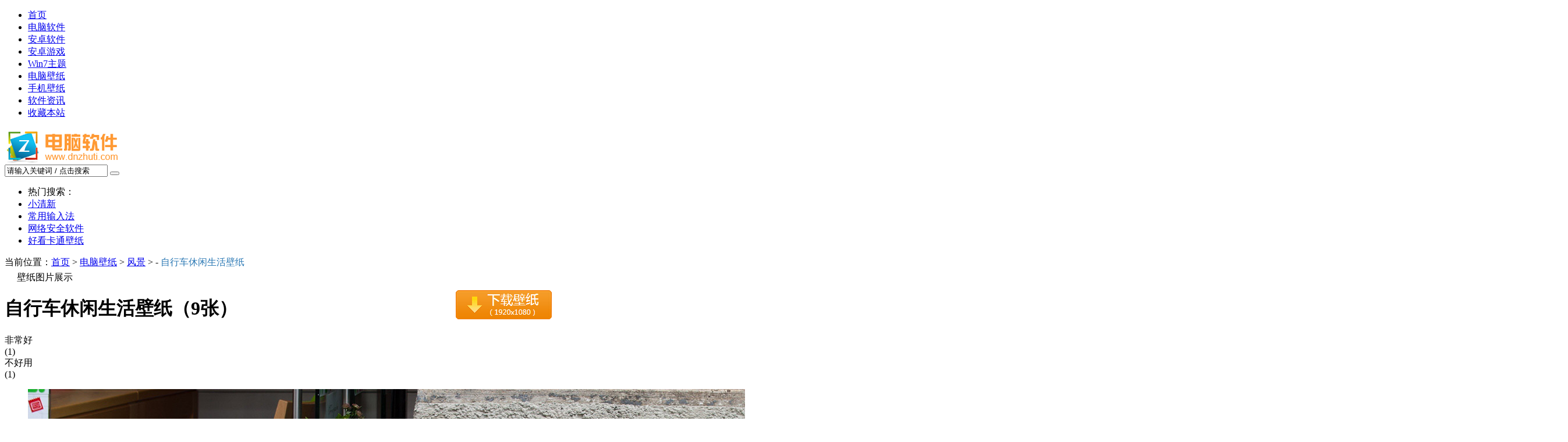

--- FILE ---
content_type: text/html
request_url: https://dnzhuti.com/dnbzi/fjbz/23640.html
body_size: 18703
content:
<!DOCTYPE html PUBLIC "-//W3C//DTD XHTML 1.0 Transitional//EN" "http://www.w3.org/TR/xhtml1/DTD/xhtml1-transitional.dtd">
<html xmlns="http://www.w3.org/1999/xhtml">
<head>
<meta http-equiv="Content-Type" content="text/html; charset=utf-8" />
<meta http-equiv="x-ua-compatible" content="IE=7,8,9,10,11" >
<title>自行车休闲生活壁纸_电脑主题下载站</title>
<meta name="keywords" content="自行车壁纸,休闲生活壁纸,复古自行车图片" />
<meta name="description" content="自行车休闲生活壁纸，分享一组自行车图片给大家图中的桌面壁纸壁纸会美化你的电脑桌面，美化自己的心灵！" />
<link href="/templets/mytemp/css/style.css" rel="stylesheet" type="text/css" />
<link href="/templets/mytemp/js/bizhi-diannao/new_base.css" rel="stylesheet" type="text/css">
</head>

<body id="top">

<div class="head">
   <div class="column">
     <ul>
       <li><a href="/index.html">首页</a></li>
       <li class="dnrj"><a href="/diannaoruanjian/">电脑软件</a></li>
       <li class="azrj"><a href="/anzhuoruanjian/">安卓软件</a></li>
       <li class="azyx"><a href="/anzhuoyouxi/">安卓游戏</a></li>
       <li class="w7zt"><a href="/win7zti/">Win7主题</a></li>
       <li class="dnbz"><a href="/dnbzi/">电脑壁纸</a></li>
       <li class="sjbz"><a href="/sjbzi/">手机壁纸</a></li><li class="rjzx"><a href="/ruanjianzixun/">软件资讯</a></li>
       <li class="house"><a href="javascript:;" onclick="try{window.external.AddFavorite(location.href,document.title);}catch(e){alert('加入收藏失败，请使用Ctrl+D进行添加,或手动在浏览器里进行设置.');}">收藏本站</a></li>
     </ul>
   </div>
   <div class="logo">
     <div class="left"><a href="/index.html"><img src="/images/logo.png" /></a></div>
     <div class="in">
       <div class="search">
         <form onSubmit="return check_submit(this)" name="formsearch" action="/plus/search.php" rel="nofollow" target="_blank">
         <input type="hidden" name="kwtype" value="0">
         <input class="search-input" type="text" name="q" value="请输入关键词 / 点击搜索" onfocus="if(this.value=='在这里搜索...'){this.value='';}"  onblur="if(this.value==''){this.value='在这里搜索...';}"  onBlur="if(this.value==''){this.value='请输入关键词 / 点击搜索';}">
         <button class="search-btn" type="submit"><i class="icon icon-search"></i></button>
         </form>
       </div>
     </div>
     <div class="right">
        <ul>
         <li class="hot">热门搜索：</li>
            <li><a class="fc4 f20" href="/search/xqx.html">小清新</a></li>
            <li><a class="fc5 f20" href="/search/srf.html">常用输入法</a></li>
            <li><a class="fc7 f20" href="/search/wlaq.html">网络安全软件</a></li>
            <li><a class="fc2 f15" href="/search/ktbz.html">好看卡通壁纸</a></li>
       </ul>
     </div>
   </div>
</div>

<div class="all">
  <div class="neat">
    <div class="position">当前位置：<a href='http://www.dnzhuti.com/'>首页</a> > <a href='/dnbzi/'>电脑壁纸</a> > <a href='/dnbzi/fjbz/'>风景</a> >  - <font color="#2a78b4">自行车休闲生活壁纸</font></div>
    <div class="motive"  id="motgd">
      <div class="motif" id="motif">
        <div class="column">
          <span class="title"><img src="/images/zsy_tp.png" />壁纸图片展示</span>
        </div>
        <div class="bizhi">



        <div class="middle">
          <div class="main-content clearfix">
            <div class="pic_main">
            <div class="scrolltab" id="group">
            <div class="Bigimg">
            <div class="ptitle"><h1>自行车休闲生活壁纸（9张）</h1> 
            <div class="viewbox">
			<div class="newdigg" id="newdigg">
            <div class="diggbox digg_good" onmousemove="this.style.backgroundPosition='left bottom';" onmouseout="this.style.backgroundPosition='left top';" onclick="postDigg('good',5306)">
            <div class="digg_act">非常好</div>
            <div class="digg_num">(1)</div>
            </div>
            <div class="diggbox digg_bad" onmousemove="this.style.backgroundPosition='right bottom';" onmouseout="this.style.backgroundPosition='right top';" onclick="postDigg('bad',5306)">
            <div class="digg_act">不好用</div>
            <div class="digg_num">(1)</div>
            </div>
            </div>
            </div>
            <script language="javascript" type="text/javascript">getDigg(5306);</script>
            </div>
            <span id="sLeftBtnA" class="sLeftBtnABan"></span>
            <span id="sRightBtnA" class="sRightBtnA"></span>
              <ul class="ulBigPic">
			  <li class="liSelected">
                <img title="" alt="自行车休闲生活壁纸 01" src="/uploads/allimg/220606/1-220606150218.jpg" />
				<h2 style="width: 144px; height: 69px; text-align: center; line-height: 30px; float: right; margin-right: 10px; font-size: 14px; position: absolute; left: 783px; top: 487px; z-index: 1;"><a href="/uploads/allimg/220606/1-220606150218.jpg" download="/uploads/allimg/220606/1-220606150218.jpg"><img src="/images/ljxzan.png"></a></h2> 
            </li><li >
                <img title="" alt="自行车休闲生活壁纸 02" src="/uploads/allimg/220606/1-220606150219.jpg" />
				<h2 style="width: 144px; height: 69px; text-align: center; line-height: 30px; float: right; margin-right: 10px; font-size: 14px; position: absolute; left: 783px; top: 487px; z-index: 1;"><a href="/uploads/allimg/220606/1-220606150219.jpg" download="/uploads/allimg/220606/1-220606150219.jpg"><img src="/images/ljxzan.png"></a></h2> 
            </li><li >
                <img title="" alt="自行车休闲生活壁纸 03" src="/uploads/allimg/220606/1-220606150220.jpg" />
				<h2 style="width: 144px; height: 69px; text-align: center; line-height: 30px; float: right; margin-right: 10px; font-size: 14px; position: absolute; left: 783px; top: 487px; z-index: 1;"><a href="/uploads/allimg/220606/1-220606150220.jpg" download="/uploads/allimg/220606/1-220606150220.jpg"><img src="/images/ljxzan.png"></a></h2> 
            </li><li >
                <img title="" alt="自行车休闲生活壁纸 04" src="/uploads/allimg/220606/1-220606150221.jpg" />
				<h2 style="width: 144px; height: 69px; text-align: center; line-height: 30px; float: right; margin-right: 10px; font-size: 14px; position: absolute; left: 783px; top: 487px; z-index: 1;"><a href="/uploads/allimg/220606/1-220606150221.jpg" download="/uploads/allimg/220606/1-220606150221.jpg"><img src="/images/ljxzan.png"></a></h2> 
            </li><li >
                <img title="" alt="自行车休闲生活壁纸 05" src="/uploads/allimg/220606/1-220606150221-50.jpg" />
				<h2 style="width: 144px; height: 69px; text-align: center; line-height: 30px; float: right; margin-right: 10px; font-size: 14px; position: absolute; left: 783px; top: 487px; z-index: 1;"><a href="/uploads/allimg/220606/1-220606150221-50.jpg" download="/uploads/allimg/220606/1-220606150221-50.jpg"><img src="/images/ljxzan.png"></a></h2> 
            </li><li >
                <img title="" alt="自行车休闲生活壁纸 06" src="/uploads/allimg/220606/1-220606150222.jpg" />
				<h2 style="width: 144px; height: 69px; text-align: center; line-height: 30px; float: right; margin-right: 10px; font-size: 14px; position: absolute; left: 783px; top: 487px; z-index: 1;"><a href="/uploads/allimg/220606/1-220606150222.jpg" download="/uploads/allimg/220606/1-220606150222.jpg"><img src="/images/ljxzan.png"></a></h2> 
            </li><li >
                <img title="" alt="自行车休闲生活壁纸 07" src="/uploads/allimg/220606/1-220606150223.jpg" />
				<h2 style="width: 144px; height: 69px; text-align: center; line-height: 30px; float: right; margin-right: 10px; font-size: 14px; position: absolute; left: 783px; top: 487px; z-index: 1;"><a href="/uploads/allimg/220606/1-220606150223.jpg" download="/uploads/allimg/220606/1-220606150223.jpg"><img src="/images/ljxzan.png"></a></h2> 
            </li><li >
                <img title="" alt="自行车休闲生活壁纸 08" src="/uploads/allimg/220606/1-220606150224.jpg" />
				<h2 style="width: 144px; height: 69px; text-align: center; line-height: 30px; float: right; margin-right: 10px; font-size: 14px; position: absolute; left: 783px; top: 487px; z-index: 1;"><a href="/uploads/allimg/220606/1-220606150224.jpg" download="/uploads/allimg/220606/1-220606150224.jpg"><img src="/images/ljxzan.png"></a></h2> 
            </li>
                </ul>
                </div>
                <div id="group-paper">
                <div class="group-paper-prev"><a href='/dnbzi/fjbz/23638.html'><img src="/uploads/allimg/220602/1-220602145059-lp.jpg" alt="海边美景高清图片壁纸"/></a> 
                <span>上一组图</span>
                </div>
                <div class="group-paper-next"><a href='/dnbzi/fjbz/23644.html'><img src="/uploads/allimg/220609/1-220609150202-lp.jpg" alt="海边灯塔唯美图片壁纸"/></a> 
                <span>下一组图</span>
                </div>
                <div class="dSmallPicBox">
                <div class="dSmallPic">
                <ul class="ulSmallPic" style="width:2646px;left:0px" rel="stop">
				
				<li class="liSelected">
                        <span class="sPic"><img alt="自行车休闲生活壁纸 01" src="/uploads/allimg/220606/1-220606150218.jpg" /></span>
                        <span class="sTitle"><strong>1</strong>/8</span>
                    </li><li >
                        <span class="sPic"><img alt="自行车休闲生活壁纸 02" src="/uploads/allimg/220606/1-220606150219.jpg" /></span>
                        <span class="sTitle"><strong>2</strong>/8</span>
                    </li><li >
                        <span class="sPic"><img alt="自行车休闲生活壁纸 03" src="/uploads/allimg/220606/1-220606150220.jpg" /></span>
                        <span class="sTitle"><strong>3</strong>/8</span>
                    </li><li >
                        <span class="sPic"><img alt="自行车休闲生活壁纸 04" src="/uploads/allimg/220606/1-220606150221.jpg" /></span>
                        <span class="sTitle"><strong>4</strong>/8</span>
                    </li><li >
                        <span class="sPic"><img alt="自行车休闲生活壁纸 05" src="/uploads/allimg/220606/1-220606150221-50.jpg" /></span>
                        <span class="sTitle"><strong>5</strong>/8</span>
                    </li><li >
                        <span class="sPic"><img alt="自行车休闲生活壁纸 06" src="/uploads/allimg/220606/1-220606150222.jpg" /></span>
                        <span class="sTitle"><strong>6</strong>/8</span>
                    </li><li >
                        <span class="sPic"><img alt="自行车休闲生活壁纸 07" src="/uploads/allimg/220606/1-220606150223.jpg" /></span>
                        <span class="sTitle"><strong>7</strong>/8</span>
                    </li><li >
                        <span class="sPic"><img alt="自行车休闲生活壁纸 08" src="/uploads/allimg/220606/1-220606150224.jpg" /></span>
                        <span class="sTitle"><strong>8</strong>/8</span>
                    </li>
              </ul>
            </div>
            <span id="sLeftBtnB" class="sLeftBtnBBan"></span>
            <span id="sRightBtnB" class="sRightBtnB"></span>
          </div>
        </div>
        </div>
        </div>
        </div>
        </div>
<!--分享弹窗-->
<script>window._bd_share_config={"common":{"bdSnsKey":{},"bdText":"","bdMini":"2","bdMiniList":false,"bdPic":"","bdStyle":"0","bdSize":"16"},"slide":{"type":"slide","bdImg":"6","bdPos":"right","bdTop":"250"}};with(document)0[(getElementsByTagName('head')[0]||body).appendChild(createElement('script')).src='/templets/mytemp/js/share.js?cdnversion='+~(-new Date()/36e5)];</script>
<!--弹窗结束-->




        </div>
      </div>
    </div>
    <div class="motive"  id="motgd">
      <div class="motif" id="motif">
        <div class="column">
          <span class="title"><img src="/images/nytb_xiangqing.png" />壁纸信息</span>
        </div>
        <div class="bizhi">
          <ul class="xiangq">
            <li>更新时间：<span>2022-08-04</span></li>
            <li>主题分类：<span class="foco">1920×1080壁纸</span></li>
            <li>主题介绍：<span>　自行车休闲生活壁纸，分享一组自行车图片给大家,图中的桌面壁纸壁纸会美化你的电脑桌面，美化自己的心灵！</span></li>
          </ul>
        </div>
      </div>
    </div>
  </div>    
</div>

<div class="other">
  <div class="lump">
    <div class="column">
      <span class="title"><img src="/images/lm_dnbizhi.png" />热门壁纸</span><span><img src="/images/new.gif" /></span><a href="dnbz.html" class="more">more +</a>
    </div>
    <div class="piece">
        <ul>
         <li class="big"><a href="/dnbzi/qcbz/23903.html"><div><img alt="大众甲壳虫敞蓬版电脑壁纸" src="/uploads/allimg/231123/1-231123140518-lp.jpg" width="487" height="306"/></div>大众甲壳虫敞蓬版电脑壁纸</a></li>
<li ><a href="/dnbzi/dmbz/23902.html"><div><img alt="超电磁炮电脑壁纸" src="/uploads/allimg/231123/1-231123135958-lp.jpg" width="207" height="130"/></div>超电磁炮电脑壁纸</a></li>
<li ><a href="/dnbzi/fjbz/23901.html"><div><img alt="火烧云电脑壁纸" src="/uploads/allimg/231116/1-231116151333-lp.jpg" width="207" height="130"/></div>火烧云电脑壁纸</a></li>
<li ><a href="/dnbzi/mcbz/23900.html"><div><img alt="神秘的海洋生物电脑壁纸" src="/uploads/allimg/231116/1-231116151145-lp.jpg" width="207" height="130"/></div>神秘的海洋生物电脑壁纸</a></li>
<li ><a href="/dnbzi/qtbz/23899.html"><div><img alt="纯真婴儿宝宝电脑壁纸" src="/uploads/allimg/231107/1-23110G41329-lp.jpg" width="207" height="130"/></div>纯真婴儿宝宝电脑壁纸</a></li>
<li ><a href="/dnbzi/zwbz/23898.html"><div><img alt="向日葵花海电脑壁纸" src="/uploads/allimg/231107/1-23110G41037-lp.jpg" width="207" height="130"/></div>向日葵花海电脑壁纸</a></li>
<li ><a href="/dnbzi/dmbz/23897.html"><div><img alt="幸运星图片壁纸" src="/uploads/allimg/231031/1-231031155936-lp.jpg" width="207" height="130"/></div>幸运星图片壁纸</a></li>

      </ul>
    </div>
  </div>
</div>

<div class="bottom">
  <div class="copyright">
    <script type="text/javascript" src="/templets/mytemp/js/gylx/lxwm.js"></script>
  </div>
</div>






<script type="text/javascript" src="/templets/mytemp/js/bizhi-diannao/jquery.js"></script>
<script type="text/javascript" src="/templets/mytemp/js/bizhi-diannao/group-list.js"></script>
<script language="javascript" type="text/javascript" src="/templets/mytemp/js/bizhi-diannao/dedeajax2.js"></script>
<script language="javascript" type="text/javascript">
<!--
function CheckLogin()
{
	  var taget_obj = document.getElementById('_ajax_feedback');
	  myajax = new DedeAjax(taget_obj,false,false,'','','');
	  myajax.SendGet2("/member/ajax_feedback.php");
	  DedeXHTTP = null;
}

function postBadGood(ftype,fid)
{
	var taget_obj = document.getElementById(ftype+fid);
	var saveid = GetCookie('badgoodid');
	if(saveid != null)
	{
		var saveids = saveid.split(',');
		var hasid = false;
		saveid = '';
		j = 1;
		for(i=saveids.length-1;i>=0;i--)
		{
			if(saveids[i]==fid && hasid) continue;
			else {
				if(saveids[i]==fid && !hasid) hasid = true;
				saveid += (saveid=='' ? saveids[i] : ','+saveids[i]);
				j++;
				if(j==10 && hasid) break;
				if(j==9 && !hasid) break;
			}
		}
		if(hasid) { alert('您刚才已表决过了喔！'); return false;}
		else saveid += ','+fid;
		SetCookie('badgoodid',saveid,1);
	}
	else
	{
		SetCookie('badgoodid',fid,1);
	}
	myajax = new DedeAjax(taget_obj,false,false,'','','');
	myajax.SendGet2("/plus/feedback.php?aid="+fid+"&action="+ftype+"&fid="+fid);
	DedeXHTTP = null;
}
function postDigg(ftype,aid)
{
	var taget_obj = document.getElementById('newdigg');
	var saveid = GetCookie('diggid');
	if(saveid != null)
	{
		var saveids = saveid.split(',');
		var hasid = false;
		saveid = '';
		j = 1;
		for(i=saveids.length-1;i>=0;i--)
		{
			if(saveids[i]==aid && hasid) continue;
			else {
				if(saveids[i]==aid && !hasid) hasid = true;
				saveid += (saveid=='' ? saveids[i] : ','+saveids[i]);
				j++;
				if(j==20 && hasid) break;
				if(j==19 && !hasid) break;
			}
		}
		if(hasid) { alert("您已经顶过该帖，请不要重复顶帖 ！"); return; }
		else saveid += ','+aid;
		SetCookie('diggid',saveid,1);
	}
	else
	{
		SetCookie('diggid',aid,1);
	}
	myajax = new DedeAjax(taget_obj,false,false,'','','');
	var url = "/plus/digg_ajax.php?action="+ftype+"&id="+aid;
	myajax.SendGet2(url);
	DedeXHTTP = null;
}
function getDigg(aid)
{
	var taget_obj = document.getElementById('newdigg');
	myajax = new DedeAjax(taget_obj,false,false,'','','');
	myajax.SendGet2("/plus/digg_ajax.php?id="+aid);
	DedeXHTTP = null;
}
-->
</script>
<script src="/templets/mytemp/js/bizhi-diannao/share.js"></script>
<script type="text/javascript" src="/templets/mytemp/js/fanhuidingbu/fanhuidb.js"></script>
<input type="hidden" id="tid" value=电脑壁纸>
<script>
$(function(){
var name = $("#tid").val();
if(name=='电脑软件'){
	$("#dnrj").attr('class','pause');$(".dnrj").attr('class','pause');
}
var name = $("#tid").val();
if(name=='安卓软件'){
$("#azrj").attr('class','pause');$(".azrj").attr('class','pause');
}
var name = $("#tid").val();
if(name=='安卓游戏'){
$("#azyx").attr('class','pause');$(".azyx").attr('class','pause');
}
var name = $("#tid").val();
if(name=='Win7主题'){
$("#w7zt").attr('class','pause');$(".w7zt").attr('class','pause');
}
var name = $("#tid").val();
if(name=='电脑壁纸'){
$("#ndbz").attr('class','pause');$(".ndbz").attr('class','pause');
}
var name = $("#tid").val();
if(name=='手机壁纸'){
$("#sjbz").attr('class','pause');$(".sjbz").attr('class','pause');
}
	 
})
</script>

<script>
var _hmt = _hmt || [];
(function() {
  var hm = document.createElement("script");
  hm.src = "https://hm.baidu.com/hm.js?12f8b20204ffde3178ad9f1a462e77f3";
  var s = document.getElementsByTagName("script")[0]; 
  s.parentNode.insertBefore(hm, s);
})();
</script>
</body>
</html>